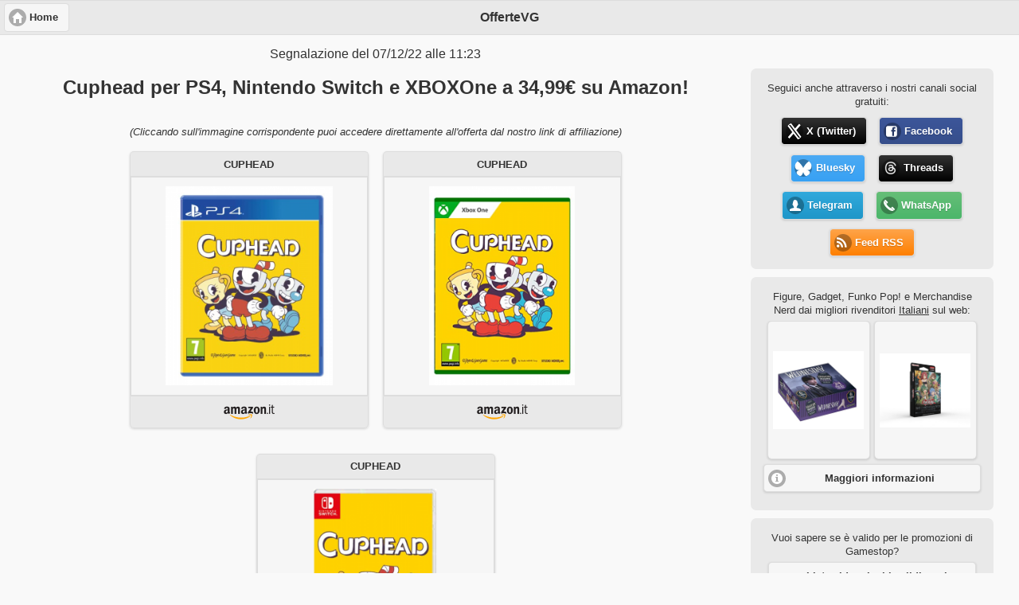

--- FILE ---
content_type: text/html; charset=UTF-8
request_url: https://offertevg.it/offerta.php?id=1670408602
body_size: 10378
content:
<html>
<head>
	<title>Cuphead per PS4, Nintendo Switch e XBOXOne a 34,99€ su Amazon!</title>
	<meta charset="UTF-8">
	<meta name="viewport" content="width=device-width, initial-scale=1"> 
	<meta http-equiv="X-UA-Compatible" content="IE=edge,chrome=1"> 
	<meta name="robots" content="index,follow"/>
	<meta name="keywords" content="offerte,sales,videogame,videogames,videogiochi,offerta,sale,discount,amazon,gamestop,euro,gratis,giochi,gioco,game,games,buy,price,prices,preorder,preordini,red,squirrel,red squirrel,redsquirrel87"/>
	<meta name="author" content="Red Squirrel"/>
	<meta name="description" content="Cuphead per PS4, Nintendo Switch e XBOXOne a 34,99€ su Amazon!"/>
	<meta name="language" content="Italian">
	<meta property="fb:pages" content="781768691950419">
	<meta property="og:description" content="Cuphead per PS4, Nintendo Switch e XBOXOne a 34,99€ su Amazon!"/>
	<meta property="og:image" content="https://i.imgur.com/YosOWq3.png"/>
	<meta property="og:image:url" content="https://i.imgur.com/YosOWq3.png"/>
	<meta property="og:site_name" content="OfferteVG"/>
	<meta property="og:title" content="Cuphead [PS4,Nintendo Switch,XBOXOne]" />
	<meta property="og:type"   content="article" /> 
	<meta property="og:url" content="https://offertevg.it/offerta.php?id=1670408602"/>	
	<meta name="apple-mobile-web-app-title" content="OfferteVG">
	<meta name="application-name" content="OfferteVG">
	<meta name="msapplication-TileColor" content="#da532c">
	<meta name="msapplication-TileImage" content="./images/mstile-144x144.png">
	<meta name="theme-color" content="#ffffff">	
	<link rel="apple-touch-icon" sizes="57x57" href="./images/apple-touch-icon-57x57.png">
	<link rel="apple-touch-icon" sizes="60x60" href="./images/apple-touch-icon-60x60.png">
	<link rel="apple-touch-icon" sizes="72x72" href="./images/apple-touch-icon-72x72.png">
	<link rel="apple-touch-icon" sizes="76x76" href="./images/apple-touch-icon-76x76.png">
	<link rel="apple-touch-icon" sizes="114x114" href="./images/apple-touch-icon-114x114.png">
	<link rel="apple-touch-icon" sizes="120x120" href="./images/apple-touch-icon-120x120.png">
	<link rel="apple-touch-icon" sizes="144x144" href="./images/apple-touch-icon-144x144.png">
	<link rel="apple-touch-icon" sizes="152x152" href="./images/apple-touch-icon-152x152.png">
	<link rel="apple-touch-icon" sizes="180x180" href="./images/apple-touch-icon-180x180.png">
	<link rel="icon" type="image/png" href="./images/favicon-32x32.png" sizes="32x32">
	<link rel="icon" type="image/png" href="./images/android-chrome-192x192.png" sizes="192x192">
	<link rel="icon" type="image/png" href="./images/favicon-96x96.png" sizes="96x96">
	<link rel="icon" type="image/png" href="./images/favicon-16x16.png" sizes="16x16">
	<link rel="manifest" href="./images/manifest.json">
	<link rel="mask-icon" href="./images/safari-pinned-tab.svg" color="#5bbad5">
	<link rel="stylesheet" href="./style.css">
	<link rel="stylesheet" href="./scripts/jQueryMobile/jquery.mobile.theme-1.4.5.min.css" />
    <link rel="stylesheet" href="./scripts/jQueryMobile/jquery.mobile.icons.min.css" />
	<link rel="stylesheet" href="./scripts/jQueryMobile/jquery.mobile.structure-1.4.5.min.css" />
	<script src="https://code.jquery.com/jquery-1.11.1.min.js"></script>
	<script src="./scripts/jQueryMobile/jquery.mobile-1.4.5.min.js"></script>
	<style>
		.ui-block-a {
			width: 73% !important;
		}
		.ui-block-b {
			width: 27% !important;
		}	
		@media (max-width: 900px) {
			.ui-responsive > .ui-block-a,
			.ui-responsive > .ui-block-b {
				width: 100% !important; 
				float: none; 
			}
		}	
	</style>
	<!-- Global site tag (gtag.js) - Google Analytics -->
	<script async src="https://www.googletagmanager.com/gtag/js?id=UA-96526677-2"></script>
	<script>
	  window.dataLayer = window.dataLayer || [];
	  function gtag(){dataLayer.push(arguments);}
	  gtag('js', new Date());
	  gtag('config', 'UA-96526677-2');
	</script>
</head>
<body>	

<div data-role="page" id="index" style="text-align:center;">
	<div data-role="header">
		<a href="/" target="_top" class="ui-btn ui-corner-all ui-icon-home ui-btn-icon-left">Home</a>
		<h1>OfferteVG</h1>	
	</div>

	<div data-role="main" class="ui-content" >
		<div class="ui-grid-a ui-responsive">
			<div class="ui-block-a">
				<!-- <a class="pushbullet-button" href="https://whatsapp.com/channel/0029VaCr3lZChq6NPGcrvI3i" target="_top"  data-role="button" data-inline="true" data-icon="" data-mini="true" title="" style="text-shadow: 0 1px 1px rgba(0, 0, 0, .2) !important; color: #FFF !important; font-weight: normal !important; margin-top: 0px; margin-bottom: 1em;"><b>Novità:</b> <i>OfferteVG</i> da oggi è disponibile come canale anche su <b>WhatsApp</b>!</i></a> -->
				<p style="margin-top: -2px;">Segnalazione del 07/12/22 alle 11:23</p>
				<h1 style="font-size: x-large;">Cuphead per PS4, Nintendo Switch e XBOXOne a 34,99€ su Amazon!</h1>
				<p style="font-style: italic; font-size: small; margin: 2.5em 0px 0px 0px;">(Cliccando sull'immagine corrispondente puoi accedere direttamente all'offerta dal nostro link di affiliazione)</p>
				<div style="display: block; margin 0px; padding: 0px;">
					<div style="display: inline-block; margin: 0 7px; width: 300px; max-width: 99%;">
						<ul data-role="listview" data-inset="true">
							<li data-role="list-divider" style="text-align:center; font-size: smaller;">CUPHEAD</li>
							<li style="padding: 0px; margin: 0px;"><div style="width: 100%; text-align: center;"><a href="https://www.amazon.it/dp/B0BHTMF8LV?tag=rs87-21&linkCode=ogi&th=1&psc=1" target="_blank" class="ui-btn" style="margin: 0px;"><div style="height: 250px;"><img src="https://i.imgur.com/YosOWq3.png" alt="Immagine" style="max-width: 95%; max-height: 250px; width: auto; height: auto; position: absolute; top: 0; bottom: 0; left: 0; right: 0; margin: auto;"></div>
							</a></div></li>
							<li data-role="list-divider" style="text-align:center;"><div style="text-align: center;"><img class="logo" src="./images/shops/amazon_logo.png" alt="Amazon.it" style="max-height: 25px; max-width: 99%;" /></div></li>
						</ul>
					</div>

											<div style="display: inline-block; margin: 0 7px; width: 300px; max-width: 99%;">
							<ul data-role="listview" data-inset="true">
								<li data-role="list-divider" style="text-align:center; font-size: smaller;">CUPHEAD</li>
								<li style="padding: 0px; margin: 0px;"><div style="width: 100%; text-align: center;"><a href="https://www.amazon.it/dp/B0BHHTJR53?tag=rs87-21&linkCode=ogi&th=1&psc=1" target="_blank" class="ui-btn" style="margin: 0px;"><div style="height: 250px;"><img src="https://i.imgur.com/P6bbqeP.png" alt="Immagine" style="max-width: 95%; max-height: 250px; width: auto; height: auto; position: absolute; top: 0; bottom: 0; left: 0; right: 0; margin: auto;"></div></a></div></li>
								<li data-role="list-divider" style="text-align:center;"><div style="text-align: center;"><img class="logo" src="./images/shops/amazon_logo.png" alt="Amazon.it" style="max-height: 25px; max-width: 99%;" /></div></li>
							</ul>
						</div>
											<div style="display: inline-block; margin: 0 7px; width: 300px; max-width: 99%;">
							<ul data-role="listview" data-inset="true">
								<li data-role="list-divider" style="text-align:center; font-size: smaller;">CUPHEAD</li>
								<li style="padding: 0px; margin: 0px;"><div style="width: 100%; text-align: center;"><a href="https://www.amazon.it/dp/B0BHTW4JRW?tag=rs87-21&linkCode=ogi&th=1&psc=1" target="_blank" class="ui-btn" style="margin: 0px;"><div style="height: 250px;"><img src="https://i.imgur.com/6JxrRXr.png" alt="Immagine" style="max-width: 95%; max-height: 250px; width: auto; height: auto; position: absolute; top: 0; bottom: 0; left: 0; right: 0; margin: auto;"></div></a></div></li>
								<li data-role="list-divider" style="text-align:center;"><div style="text-align: center;"><img class="logo" src="./images/shops/amazon_logo.png" alt="Amazon.it" style="max-height: 25px; max-width: 99%;" /></div></li>						
							</ul>
						</div>			
									</div>
				
								
								
								
				<p style="font-size: smaller;"><span style="color: red; font-weight: bold;">Attenzione:</span> hai intenzione di condividere questa offerta sul web o sui social? Per favore <a href="#share" data-transition="slide">non danneggiare OfferteVG</a> e condividi questa pagina invece del link diretto al prodotto.</p>
				
								
								
									<div class="ui-content ui-bar-inherit" style="border-radius: 7px; padding-bottom: 10px; margin: 2.5em 0 10px 0;">
						<p style="font-size: small; font-weight: bold; margin: 0 0 10px 0;">Altre segnalazioni recenti per <span style="color: red;">PS4</span> che ti potrebbero interessare:</p>
						<div id="other" style="overflow: hidden; height: 230px;">
						<a href="/1765844433" data-role="button" target="_top" style="display: inline-block; width: 150px; max-width: 80%; margin: 5px; height: 200px; font-size: small; font-weight: normal;">
						<div style="position: relative; height: 100px; width: 100%;"><img src="https://ik.imagekit.io/offertevg/offertevg_eLUWz7LhR"  alt="Cover" style="max-height: 100%; max-width: 100%; width: auto; height: auto; position: absolute; top: 0; bottom: 0; left: 0; right: 0; margin: auto;"></div>
						<p>FC 26 per PS5, PS4, XBOX Series X e XBOXOne a 39,99€ su Amazon!</p>
						</a>
					
						<a href="/1765451321" data-role="button" target="_top" style="display: inline-block; width: 150px; max-width: 80%; margin: 5px; height: 200px; font-size: small; font-weight: normal;">
						<div style="position: relative; height: 100px; width: 100%;"><img src="https://ik.imagekit.io/offertevg/offertevg_jZbS0pzxq"  alt="Cover" style="max-height: 100%; max-width: 100%; width: auto; height: auto; position: absolute; top: 0; bottom: 0; left: 0; right: 0; margin: auto;"></div>
						<p>Legends Edition di Matchpoint: Tennis Championships per PS4 a 11,99€ su Amazon!</p>
						</a>
					
						<a href="/1765371809" data-role="button" target="_top" style="display: inline-block; width: 150px; max-width: 80%; margin: 5px; height: 200px; font-size: small; font-weight: normal;">
						<div style="position: relative; height: 100px; width: 100%;"><img src="https://ik.imagekit.io/offertevg/offertevg_abppfVstk"  alt="Cover" style="max-height: 100%; max-width: 100%; width: auto; height: auto; position: absolute; top: 0; bottom: 0; left: 0; right: 0; margin: auto;"></div>
						<p>Team Sonic Racing per PS4 a 7,99€ su Amazon!</p>
						</a>
					
						<a href="/1765371725" data-role="button" target="_top" style="display: inline-block; width: 150px; max-width: 80%; margin: 5px; height: 200px; font-size: small; font-weight: normal;">
						<div style="position: relative; height: 100px; width: 100%;"><img src="https://ik.imagekit.io/offertevg/offertevg_aqckqNl16"  alt="Cover" style="max-height: 100%; max-width: 100%; width: auto; height: auto; position: absolute; top: 0; bottom: 0; left: 0; right: 0; margin: auto;"></div>
						<p>Devil May Cry 5 per PS4 a 6,99€ su Amazon!</p>
						</a>
					
						<a href="/1764937826" data-role="button" target="_top" style="display: inline-block; width: 150px; max-width: 80%; margin: 5px; height: 200px; font-size: small; font-weight: normal;">
						<div style="position: relative; height: 100px; width: 100%;"><img src="https://ik.imagekit.io/offertevg/offertevg_ZOwjkgX_p"  alt="Cover" style="max-height: 100%; max-width: 100%; width: auto; height: auto; position: absolute; top: 0; bottom: 0; left: 0; right: 0; margin: auto;"></div>
						<p>PSN Card da 100 Euro di credito per PS5 e PS4 a 90,49€ usando il codice sconto PSN100IT su Eneba!</p>
						</a>
					
						<a href="/1763128906" data-role="button" target="_top" style="display: inline-block; width: 150px; max-width: 80%; margin: 5px; height: 200px; font-size: small; font-weight: normal;">
						<div style="position: relative; height: 100px; width: 100%;"><img src="https://ik.imagekit.io/offertevg/offertevg_-1eNdSbBY"  alt="Cover" style="max-height: 100%; max-width: 100%; width: auto; height: auto; position: absolute; top: 0; bottom: 0; left: 0; right: 0; margin: auto;"></div>
						<p>PSN Card da 60 Euro di credito per PS5 e PS4 a 53,99€ usando il codice sconto PSN60IT su Eneba!</p>
						</a>
					
						<a href="/1761690866" data-role="button" target="_top" style="display: inline-block; width: 150px; max-width: 80%; margin: 5px; height: 200px; font-size: small; font-weight: normal;">
						<div style="position: relative; height: 100px; width: 100%;"><img src="https://ik.imagekit.io/offertevg/offertevg_sfEfefbfl"  alt="Cover" style="max-height: 100%; max-width: 100%; width: auto; height: auto; position: absolute; top: 0; bottom: 0; left: 0; right: 0; margin: auto;"></div>
						<p>Crash Bandicoot 4: It’s About Time per PS4 a 19,90€ su Amazon!</p>
						</a>
					
						<a href="/1761127993" data-role="button" target="_top" style="display: inline-block; width: 150px; max-width: 80%; margin: 5px; height: 200px; font-size: small; font-weight: normal;">
						<div style="position: relative; height: 100px; width: 100%;"><img src="https://ik.imagekit.io/offertevg/offertevg_muOW6waA1"  alt="Cover" style="max-height: 100%; max-width: 100%; width: auto; height: auto; position: absolute; top: 0; bottom: 0; left: 0; right: 0; margin: auto;"></div>
						<p>TopSpin 2K25 per PS4 a 15,98€ su Amazon!</p>
						</a>
					
						<a href="/1760017281" data-role="button" target="_top" style="display: inline-block; width: 150px; max-width: 80%; margin: 5px; height: 200px; font-size: small; font-weight: normal;">
						<div style="position: relative; height: 100px; width: 100%;"><img src="https://ik.imagekit.io/offertevg/offertevg_Ps7N6mJOH"  alt="Cover" style="max-height: 100%; max-width: 100%; width: auto; height: auto; position: absolute; top: 0; bottom: 0; left: 0; right: 0; margin: auto;"></div>
						<p>Tiny Tina's Wonderlands per PS4 a 7,99€ su Amazon!</p>
						</a>
					
						<a href="/1759911360" data-role="button" target="_top" style="display: inline-block; width: 150px; max-width: 80%; margin: 5px; height: 200px; font-size: small; font-weight: normal;">
						<div style="position: relative; height: 100px; width: 100%;"><img src="https://ik.imagekit.io/offertevg/offertevg_839Pm4fuD"  alt="Cover" style="max-height: 100%; max-width: 100%; width: auto; height: auto; position: absolute; top: 0; bottom: 0; left: 0; right: 0; margin: auto;"></div>
						<p>Limited Edition di F.I.S.T. per PS4 a 16,99€ su Amazon!</p>
						</a>
					</div>
						<a href="#" id="prev" class="ui-btn ui-icon-carat-l ui-btn-icon-notext ui-corner-all ui-btn-inline">Precedente</a><a href="#" id="next" class="ui-btn ui-icon-carat-r ui-btn-icon-notext ui-corner-all ui-btn-inline">Successivo</a>
					</div>				
									
			</div>
			<div class="ui-block-b">
			<div class="ui-content" style="text-align: center;">
				<!-- 
				<div class="ui-content ui-bar-inherit" style="font-weight: normal; border-radius: 7px; padding-bottom: 10px; margin: 10px 0; background-color: #1599fc; color: white; text-shadow: none;">
					<p style="font-size: smaller; margin-top: 0; margin-bottom: 5px;"><span style="font-weight: bold; text-shadow: none; display: block;">Il Prime Day 2022 è in corso!</span>Visita il nostro HUB dedicato per avere tutte le promozioni e le offerte sui videogames a portata di mano:</p>
					<a href="/prime" data-role="button" data-icon="tag" target="_top" data-mini="true">HUB Prime Day 2022</a>
				</div>
				<div class="ui-content ui-bar-inherit" style="font-weight: normal; border-radius: 7px; padding-bottom: 10px; margin: 10px 0;">
					<p style="font-size: smaller; margin-top: 0; margin-bottom: 5px;">Vuoi risparmiare ulteriormente sul prezzo finale?</p>
					<a href="./promo.php" data-role="button" data-icon="tag" target="_top" data-mini="true">Elenco promozioni e codici sconto</a>
				</div>
				<div class="ui-content ui-bar-inherit" style="font-weight: normal; border-radius: 7px; padding-bottom: 10px; margin: 10px 0;">
					<p style="font-size: smaller; margin-top: 0; margin-bottom: 5px;">Vuoi controllare se ci sono offerte migliori al momento sui più noti rivenditori online?</p>
					<a href="http://prezzivg.altervista.org/" data-role="button" data-icon="external-link" target="_top" data-mini="true">Script per il controllo dei prezzi dei videogiochi</a>
				</div>
				<div class="ui-content ui-bar-inherit" style="display: inline-block; font-weight: normal; border-radius: 7px; padding-bottom: 1em;">
					<p style="font-size: smaller; margin-top: 0; margin-bottom: 5px;"><a href="https://offertevg.it/" target="_top" style="text-decoration: none;">OfferteVG</a> utilizza e consiglia:</p>
					<a href="http://www.hostingvirtuale.com/332-0-1-3.html" target="_blank" rel="nofollow"><img style="border:0px" src="https://www.hostingvirtuale.com/affiliazione/media/banners/120x60hostingvirtuale.gif" width="120" height="60" alt="HostingVirtuale"></a>
				</div>
				-->
				<div class="ui-content ui-bar-inherit" style="font-weight: normal; border-radius: 7px; padding-bottom: 10px; margin: 10px 0;">
					<p style="font-size: smaller; margin: 0 0 5px 0;">Seguici anche attraverso i nostri canali social gratuiti:</p>
					<a class="twitter-button" href="https://twitter.com/OfferteVG_it" data-role="button" data-inline="true" data-icon="twitter" data-mini="true" target="_blank">X (Twitter)</a>
					<a class="facebook-button" href="https://www.facebook.com/offertevg/" data-inline="true" data-role="button" data-icon="facebook-square" data-mini="true" target="_blank">Facebook</a>
					<a class="bluesky-button" href="https://bsky.app/profile/offertevg.bsky.social" data-role="button" data-inline="true" data-icon="bluesky" data-mini="true" target="_blank">Bluesky</a>
					<a class="threads-button" href="https://www.threads.net/@offertevg" data-role="button" data-inline="true" data-icon="threads" data-mini="true" target="_blank">Threads</a>
					<a class="telegram-button" href="https://telegram.me/offertevg" data-role="button" data-inline="true" data-icon="user" data-mini="true" target="_blank">Telegram</a>
					<a class="pushbullet-button" href="https://whatsapp.com/channel/0029VaCr3lZChq6NPGcrvI3i" data-inline="true" data-role="button" data-icon="phone" data-mini="true" target="_blank">WhatsApp</a>
					<a class="feed-button" href="./feed.php" data-inline="true" data-role="button" data-icon="rss" data-mini="true" target="_blank">Feed RSS</a>
				</div>
				<div class="ui-content ui-bar-inherit" style="font-weight: normal; border-radius: 7px; padding-bottom: 10px; margin: 10px 0;">
					<p style="font-size: smaller; margin-top: 0; margin-bottom: 5px;">Figure, Gadget, Funko Pop! e Merchandise Nerd <span style="display: inline-block;">dai migliori rivenditori <u>Italiani</u> sul web:</span></p>
					<div id="list" style="overflow: hidden; height: 180px;">
						<a href="https://www.amazon.it/dp/B0G498W3Z4?tag=ovg_extra-21&linkCode=osi&th=1&psc=1&me=A11IL2PNWYJU7H" data-role="button" target="_top" style="display: inline-block; width: 95px; max-width: 80%; margin: 0px 1px 10px 0px; height: 150px;" title="MOJI POPS Pearl Series - Multipack 3/6 1X12 (V.0)">
						<img src="https://m.media-amazon.com/images/I/41YyST4N8CL.jpg"  alt="MOJI POPS Pearl Series - Multipack 3/6 1X12 (V.0)" style="max-height: 90%; max-width: 90%; width: auto; height: auto; position: absolute; top: 0; bottom: 0; left: 0; right: 0; margin: auto;">
						</a>
					
						<a href="https://www.amazon.it/dp/B0FXXY24M2?tag=ovg_extra-21&linkCode=osi&th=1&psc=1&me=A11IL2PNWYJU7H" data-role="button" target="_top" style="display: inline-block; width: 95px; max-width: 80%; margin: 0px 1px 10px 0px; height: 150px;" title="Panini WEDNESDAY TRADING CARDS-Confezione da 24 tasche, 004859BOX24F">
						<img src="https://m.media-amazon.com/images/I/41X47SrjjUL.jpg"  alt="Panini WEDNESDAY TRADING CARDS-Confezione da 24 tasche, 004859BOX24F" style="max-height: 90%; max-width: 90%; width: auto; height: auto; position: absolute; top: 0; bottom: 0; left: 0; right: 0; margin: auto;">
						</a>
					
						<a href="https://www.amazon.it/dp/B0FTM8S9PY?tag=ovg_extra-21&linkCode=osi&th=1&psc=1&me=A11IL2PNWYJU7H" data-role="button" target="_top" style="display: inline-block; width: 95px; max-width: 80%; margin: 0px 1px 10px 0px; height: 150px;" title="Yu-Gi-Oh! The Chronicles Deck: Spirit Charmers">
						<img src="https://m.media-amazon.com/images/I/51grbqgWBCL.jpg"  alt="Yu-Gi-Oh! The Chronicles Deck: Spirit Charmers" style="max-height: 90%; max-width: 90%; width: auto; height: auto; position: absolute; top: 0; bottom: 0; left: 0; right: 0; margin: auto;">
						</a>
					
						<a href="https://www.amazon.it/dp/B0FZBM1JBH?tag=ovg_extra-21&linkCode=osi&th=1&psc=1&me=A11IL2PNWYJU7H" data-role="button" target="_top" style="display: inline-block; width: 95px; max-width: 80%; margin: 0px 1px 10px 0px; height: 150px;" title="Collezione Pokémon Day 2026 del GCC Pokémon (una carta promozionale olografica, una moneta e tre buste di espansione)">
						<img src="https://m.media-amazon.com/images/I/519FiCzxIHL.jpg"  alt="Collezione Pokémon Day 2026 del GCC Pokémon (una carta promozionale olografica, una moneta e tre buste di espansione)" style="max-height: 90%; max-width: 90%; width: auto; height: auto; position: absolute; top: 0; bottom: 0; left: 0; right: 0; margin: auto;">
						</a>
					
						<a href="https://www.amazon.it/dp/B0G59SFY8X?tag=ovg_extra-21&linkCode=osi&th=1&psc=1&me=A11IL2PNWYJU7H" data-role="button" target="_top" style="display: inline-block; width: 95px; max-width: 80%; margin: 0px 1px 10px 0px; height: 150px;" title="Pokémon: collezione Erika dell’espansione Megaevoluzione - Ascesa Eroica del GCC Pokémon (una carta promozionale olografica, una moneta e due buste di espansione)">
						<img src="https://m.media-amazon.com/images/I/51RYzUXNxnL.jpg"  alt="Pokémon: collezione Erika dell’espansione Megaevoluzione - Ascesa Eroica del GCC Pokémon (una carta promozionale olografica, una moneta e due buste di espansione)" style="max-height: 90%; max-width: 90%; width: auto; height: auto; position: absolute; top: 0; bottom: 0; left: 0; right: 0; margin: auto;">
						</a>
					
						<a href="https://www.amazon.it/dp/B0G64KKC34?tag=ovg_extra-21&linkCode=osi&th=1&psc=1&me=A11IL2PNWYJU7H" data-role="button" target="_top" style="display: inline-block; width: 95px; max-width: 80%; margin: 0px 1px 10px 0px; height: 150px;" title="Pokémon: collezione con adesivi (Charmander) dell’espansione Scarlatto e Violetto - Ascesa Eroica del GCC Pokémon (una carta promozionale olografica e tre buste di espansione)">
						<img src="https://m.media-amazon.com/images/I/51PwDz4jE5L.jpg"  alt="Pokémon: collezione con adesivi (Charmander) dell’espansione Scarlatto e Violetto - Ascesa Eroica del GCC Pokémon (una carta promozionale olografica e tre buste di espansione)" style="max-height: 90%; max-width: 90%; width: auto; height: auto; position: absolute; top: 0; bottom: 0; left: 0; right: 0; margin: auto;">
						</a>
					
						<a href="https://www.amazon.it/dp/B0G64ZKRVR?tag=ovg_extra-21&linkCode=osi&th=1&psc=1&me=A11IL2PNWYJU7H" data-role="button" target="_top" style="display: inline-block; width: 95px; max-width: 80%; margin: 0px 1px 10px 0px; height: 150px;" title="Pokémon: collezione con adesivi (Gastly) dell’espansione Scarlatto e Violetto - Ascesa Eroica del GCC Pokémon (una carta promozionale olografica e tre buste di espansione)">
						<img src="https://m.media-amazon.com/images/I/517dhBZR-EL.jpg"  alt="Pokémon: collezione con adesivi (Gastly) dell’espansione Scarlatto e Violetto - Ascesa Eroica del GCC Pokémon (una carta promozionale olografica e tre buste di espansione)" style="max-height: 90%; max-width: 90%; width: auto; height: auto; position: absolute; top: 0; bottom: 0; left: 0; right: 0; margin: auto;">
						</a>
					
						<a href="https://www.amazon.it/dp/B0G64V1JBY?tag=ovg_extra-21&linkCode=osi&th=1&psc=1&me=A11IL2PNWYJU7H" data-role="button" target="_top" style="display: inline-block; width: 95px; max-width: 80%; margin: 0px 1px 10px 0px; height: 150px;" title="Pokémon: collezione Ubaldo dell’espansione Megaevoluzione - Ascesa Eroica del GCC Pokémon (una carta promozionale olografica, una moneta e due buste di espansione)">
						<img src="https://m.media-amazon.com/images/I/51Xb6VcmbOL.jpg"  alt="Pokémon: collezione Ubaldo dell’espansione Megaevoluzione - Ascesa Eroica del GCC Pokémon (una carta promozionale olografica, una moneta e due buste di espansione)" style="max-height: 90%; max-width: 90%; width: auto; height: auto; position: absolute; top: 0; bottom: 0; left: 0; right: 0; margin: auto;">
						</a>
					
						<a href="https://www.amazon.it/dp/B0FPVXCY7B?tag=ovg_extra-21&linkCode=osi&th=1&psc=1&me=A11IL2PNWYJU7H" data-role="button" target="_top" style="display: inline-block; width: 95px; max-width: 80%; margin: 0px 1px 10px 0px; height: 150px;" title="LEGO | Disney Winnie the Pooh - Kit di Modellismo per Adulti - Decorazione di Casa con Vaso di Miele, Minifigure da Collezione e Personaggio di Ih-Oh - Idea Regalo Fai da Te per i Fan - 43300">
						<img src="https://m.media-amazon.com/images/I/51u8YvBlJjL.jpg"  alt="LEGO | Disney Winnie the Pooh - Kit di Modellismo per Adulti - Decorazione di Casa con Vaso di Miele, Minifigure da Collezione e Personaggio di Ih-Oh - Idea Regalo Fai da Te per i Fan - 43300" style="max-height: 90%; max-width: 90%; width: auto; height: auto; position: absolute; top: 0; bottom: 0; left: 0; right: 0; margin: auto;">
						</a>
					
						<a href="https://www.amazon.it/dp/B0FPXDYG89?tag=ovg_extra-21&linkCode=osi&th=1&psc=1&me=A11IL2PNWYJU7H" data-role="button" target="_top" style="display: inline-block; width: 95px; max-width: 80%; margin: 0px 1px 10px 0px; height: 150px;" title="LEGO | Disney Il Divertente Compleanno di Pimpi - Giocattolo con Action Figure di Animale, Torta di Compleanno e Minifigure da Collezione - Idea Regalo per Bambine da 9 Anni in su e per i Fan - 43305">
						<img src="https://m.media-amazon.com/images/I/5178z5VbDoL.jpg"  alt="LEGO | Disney Il Divertente Compleanno di Pimpi - Giocattolo con Action Figure di Animale, Torta di Compleanno e Minifigure da Collezione - Idea Regalo per Bambine da 9 Anni in su e per i Fan - 43305" style="max-height: 90%; max-width: 90%; width: auto; height: auto; position: absolute; top: 0; bottom: 0; left: 0; right: 0; margin: auto;">
						</a>
					
						<a href="https://www.amazon.it/dp/B0FRSHFN7F?tag=ovg_extra-21&linkCode=osi&th=1&psc=1&me=A11IL2PNWYJU7H" data-role="button" target="_top" style="display: inline-block; width: 95px; max-width: 80%; margin: 0px 1px 10px 0px; height: 150px;" title="EXPLORA - Bouquet di Fiori - Puzzle 3D - 540504-285 Pezzi - Senza Colla né Forbici - Educativo - Gioco di Costruzione - Regalo per Bambini - Modellino - Educativo e Ludico - dai 8 Anni in su">
						<img src="https://m.media-amazon.com/images/I/41PfmYxBoJL.jpg"  alt="EXPLORA - Bouquet di Fiori - Puzzle 3D - 540504-285 Pezzi - Senza Colla né Forbici - Educativo - Gioco di Costruzione - Regalo per Bambini - Modellino - Educativo e Ludico - dai 8 Anni in su" style="max-height: 90%; max-width: 90%; width: auto; height: auto; position: absolute; top: 0; bottom: 0; left: 0; right: 0; margin: auto;">
						</a>
					
						<a href="https://www.amazon.it/dp/B0FPXFW392?tag=ovg_extra-21&linkCode=osi&th=1&psc=1&me=A11IL2PNWYJU7H" data-role="button" target="_top" style="display: inline-block; width: 95px; max-width: 80%; margin: 0px 1px 10px 0px; height: 150px;" title="LEGO Botanicals Rametti di Magnolia - Set di Fiori Finti per Adulti - 5 Magnolie Artificiali per Decorare il Soggiorno o la Camera da Letto - Idea Regalo Fai da Te per Donne - 11510">
						<img src="https://m.media-amazon.com/images/I/41Z9weigWeL.jpg"  alt="LEGO Botanicals Rametti di Magnolia - Set di Fiori Finti per Adulti - 5 Magnolie Artificiali per Decorare il Soggiorno o la Camera da Letto - Idea Regalo Fai da Te per Donne - 11510" style="max-height: 90%; max-width: 90%; width: auto; height: auto; position: absolute; top: 0; bottom: 0; left: 0; right: 0; margin: auto;">
						</a>
					
						<a href="https://www.amazon.it/dp/B0FPXDC8V2?tag=ovg_extra-21&linkCode=osi&th=1&psc=1&me=A11IL2PNWYJU7H" data-role="button" target="_top" style="display: inline-block; width: 95px; max-width: 80%; margin: 0px 1px 10px 0px; height: 150px;" title="LEGO Icons Ferrari F2004 e Michael Schumacher - Modello di Auto F1 per Adulti - Set con Motore V10 e Minifigure da Collezione del Pilota - Regalo Fai da Te per i Fan degli Sport Motoristici - 11375">
						<img src="https://m.media-amazon.com/images/I/513zpZKuvIL.jpg"  alt="LEGO Icons Ferrari F2004 e Michael Schumacher - Modello di Auto F1 per Adulti - Set con Motore V10 e Minifigure da Collezione del Pilota - Regalo Fai da Te per i Fan degli Sport Motoristici - 11375" style="max-height: 90%; max-width: 90%; width: auto; height: auto; position: absolute; top: 0; bottom: 0; left: 0; right: 0; margin: auto;">
						</a>
					
						<a href="https://www.amazon.it/dp/B0FDLX4D9B?tag=ovg_extra-21&linkCode=osi&th=1&psc=1&me=A11IL2PNWYJU7H" data-role="button" target="_top" style="display: inline-block; width: 95px; max-width: 80%; margin: 0px 1px 10px 0px; height: 150px;" title="POP! SFX: WWE S28 - Bray Wyatt">
						<img src="https://m.media-amazon.com/images/I/419O7S7nZUL.jpg"  alt="POP! SFX: WWE S28 - Bray Wyatt" style="max-height: 90%; max-width: 90%; width: auto; height: auto; position: absolute; top: 0; bottom: 0; left: 0; right: 0; margin: auto;">
						</a>
					
						<a href="https://www.amazon.it/dp/B0F449ZH56?tag=ovg_extra-21&linkCode=osi&th=1&psc=1&me=A11IL2PNWYJU7H" data-role="button" target="_top" style="display: inline-block; width: 95px; max-width: 80%; margin: 0px 1px 10px 0px; height: 150px;" title="Funko Pop! NBA: Thunder - Shai Gilgeous-Alexander - SG-A - (Home) - NBA Players - Figura in Vinile da Collezione - Idea Regalo - Merchandising Ufficiale - Giocattoli per Bambini e Adulti">
						<img src="https://m.media-amazon.com/images/I/41-ktHReuxL.jpg"  alt="Funko Pop! NBA: Thunder - Shai Gilgeous-Alexander - SG-A - (Home) - NBA Players - Figura in Vinile da Collezione - Idea Regalo - Merchandising Ufficiale - Giocattoli per Bambini e Adulti" style="max-height: 90%; max-width: 90%; width: auto; height: auto; position: absolute; top: 0; bottom: 0; left: 0; right: 0; margin: auto;">
						</a>
					
						<a href="https://www.amazon.it/dp/B0F44F9Q4N?tag=ovg_extra-21&linkCode=osi&th=1&psc=1&me=A11IL2PNWYJU7H" data-role="button" target="_top" style="display: inline-block; width: 95px; max-width: 80%; margin: 0px 1px 10px 0px; height: 150px;" title="Funko POP! NBA: San Antionia Spurs - Victor Wembanyama - Statement Edition - Figura in vinile da collezione - Idea regalo - Prodotto ufficiale - Giocattoli per bambini e adulti">
						<img src="https://m.media-amazon.com/images/I/418jLjYaaVL.jpg"  alt="Funko POP! NBA: San Antionia Spurs - Victor Wembanyama - Statement Edition - Figura in vinile da collezione - Idea regalo - Prodotto ufficiale - Giocattoli per bambini e adulti" style="max-height: 90%; max-width: 90%; width: auto; height: auto; position: absolute; top: 0; bottom: 0; left: 0; right: 0; margin: auto;">
						</a>
					
						<a href="https://www.amazon.it/dp/B08HH5PWRT?tag=ovg_extra-21&linkCode=osi&th=1&psc=1&me=A11IL2PNWYJU7H" data-role="button" target="_top" style="display: inline-block; width: 95px; max-width: 80%; margin: 0px 1px 10px 0px; height: 150px;" title="Funko POP! Animation: Care Bears - Lotsa Heart Elephant - Figura in vinile da collezione - Idea regalo - Prodotto ufficiale - Giocattoli per bambini e adulti - Modello di figura per collezionisti">
						<img src="https://m.media-amazon.com/images/I/418boal2SyL.jpg"  alt="Funko POP! Animation: Care Bears - Lotsa Heart Elephant - Figura in vinile da collezione - Idea regalo - Prodotto ufficiale - Giocattoli per bambini e adulti - Modello di figura per collezionisti" style="max-height: 90%; max-width: 90%; width: auto; height: auto; position: absolute; top: 0; bottom: 0; left: 0; right: 0; margin: auto;">
						</a>
					
						<a href="https://www.amazon.it/dp/B08HH51TTN?tag=ovg_extra-21&linkCode=osi&th=1&psc=1&me=A11IL2PNWYJU7H" data-role="button" target="_top" style="display: inline-block; width: 95px; max-width: 80%; margin: 0px 1px 10px 0px; height: 150px;" title="Funko Pop! Comic Cover: Marvel - Beta Ray Bill - Figura in Vinile da Collezione - Idea Regalo - Merchandising Ufficiale - Giocattoli per Bambini e Adulti - Cartoon/Animation Fans">
						<img src="https://m.media-amazon.com/images/I/41etm+YyvnL.jpg"  alt="Funko Pop! Comic Cover: Marvel - Beta Ray Bill - Figura in Vinile da Collezione - Idea Regalo - Merchandising Ufficiale - Giocattoli per Bambini e Adulti - Cartoon/Animation Fans" style="max-height: 90%; max-width: 90%; width: auto; height: auto; position: absolute; top: 0; bottom: 0; left: 0; right: 0; margin: auto;">
						</a>
					
						<a href="https://www.amazon.it/dp/B0F44C6VNC?tag=ovg_extra-21&linkCode=osi&th=1&psc=1&me=A11IL2PNWYJU7H" data-role="button" target="_top" style="display: inline-block; width: 95px; max-width: 80%; margin: 0px 1px 10px 0px; height: 150px;" title="Funko Pop! NBA: Hornets - Lamelo LaMelo Ball - (Home) - NBA Players - Figura in Vinile da Collezione - Idea Regalo - Merchandising Ufficiale - Giocattoli per Bambini e Adulti - Sports Fans">
						<img src="https://m.media-amazon.com/images/I/41g6RColyYL.jpg"  alt="Funko Pop! NBA: Hornets - Lamelo LaMelo Ball - (Home) - NBA Players - Figura in Vinile da Collezione - Idea Regalo - Merchandising Ufficiale - Giocattoli per Bambini e Adulti - Sports Fans" style="max-height: 90%; max-width: 90%; width: auto; height: auto; position: absolute; top: 0; bottom: 0; left: 0; right: 0; margin: auto;">
						</a>
					
						<a href="https://www.amazon.it/dp/B0F44D4YGM?tag=ovg_extra-21&linkCode=osi&th=1&psc=1&me=A11IL2PNWYJU7H" data-role="button" target="_top" style="display: inline-block; width: 95px; max-width: 80%; margin: 0px 1px 10px 0px; height: 150px;" title="Funko POP! Television: Bridgerton - Sophie Baek - Figura in vinile da collezione - Idea regalo - Prodotto ufficiale - Giocattoli per bambini e adulti - Modello di figura per collezionisti">
						<img src="https://m.media-amazon.com/images/I/41OohpWfIaL.jpg"  alt="Funko POP! Television: Bridgerton - Sophie Baek - Figura in vinile da collezione - Idea regalo - Prodotto ufficiale - Giocattoli per bambini e adulti - Modello di figura per collezionisti" style="max-height: 90%; max-width: 90%; width: auto; height: auto; position: absolute; top: 0; bottom: 0; left: 0; right: 0; margin: auto;">
						</a>
					
						<a href="https://www.amazon.it/dp/B0FCFZDB32?tag=ovg_extra-21&linkCode=osi&th=1&psc=1&me=A11IL2PNWYJU7H" data-role="button" target="_top" style="display: inline-block; width: 95px; max-width: 80%; margin: 0px 1px 10px 0px; height: 150px;" title="Funko Pop! Animation: Mashle - Lemon Irvine - Figura in Vinile da Collezione - Idea Regalo - Merchandising Ufficiale - Giocattoli per Bambini e Adulti - Anime Fans - Figura per i Collezionisti">
						<img src="https://m.media-amazon.com/images/I/41ir0iosohL.jpg"  alt="Funko Pop! Animation: Mashle - Lemon Irvine - Figura in Vinile da Collezione - Idea Regalo - Merchandising Ufficiale - Giocattoli per Bambini e Adulti - Anime Fans - Figura per i Collezionisti" style="max-height: 90%; max-width: 90%; width: auto; height: auto; position: absolute; top: 0; bottom: 0; left: 0; right: 0; margin: auto;">
						</a>
					
						<a href="https://www.amazon.it/dp/B0FCFV5Y4N?tag=ovg_extra-21&linkCode=osi&th=1&psc=1&me=A11IL2PNWYJU7H" data-role="button" target="_top" style="display: inline-block; width: 95px; max-width: 80%; margin: 0px 1px 10px 0px; height: 150px;" title="Funko Pop! Sayings: Britney Spears - Work Btch - Figura in Vinile da Collezione - Idea Regalo - Merchandising Ufficiale - Giocattoli per Bambini e Adulti - Music Fans - Figura per i Collezionisti">
						<img src="https://m.media-amazon.com/images/I/41oSxXBb-KL.jpg"  alt="Funko Pop! Sayings: Britney Spears - Work Btch - Figura in Vinile da Collezione - Idea Regalo - Merchandising Ufficiale - Giocattoli per Bambini e Adulti - Music Fans - Figura per i Collezionisti" style="max-height: 90%; max-width: 90%; width: auto; height: auto; position: absolute; top: 0; bottom: 0; left: 0; right: 0; margin: auto;">
						</a>
					
						<a href="https://www.amazon.it/dp/B0FCFVGRFJ?tag=ovg_extra-21&linkCode=osi&th=1&psc=1&me=A11IL2PNWYJU7H" data-role="button" target="_top" style="display: inline-block; width: 95px; max-width: 80%; margin: 0px 1px 10px 0px; height: 150px;" title="Funko Pop! Animation: Mashle - Dot Barrett - Probabilità di 1/6 per la Variante Chase - Figura in Vinile da Collezione - Idea Regalo - Merchandising Ufficiale - Giocattoli per Bambini e Adulti">
						<img src="https://m.media-amazon.com/images/I/41yjWQ510WL.jpg"  alt="Funko Pop! Animation: Mashle - Dot Barrett - Probabilità di 1/6 per la Variante Chase - Figura in Vinile da Collezione - Idea Regalo - Merchandising Ufficiale - Giocattoli per Bambini e Adulti" style="max-height: 90%; max-width: 90%; width: auto; height: auto; position: absolute; top: 0; bottom: 0; left: 0; right: 0; margin: auto;">
						</a>
					
						<a href="https://www.amazon.it/dp/B0G4982DGK?tag=ovg_extra-21&linkCode=osi&th=1&psc=1&me=A11IL2PNWYJU7H" data-role="button" target="_top" style="display: inline-block; width: 95px; max-width: 80%; margin: 0px 1px 10px 0px; height: 150px;" title="MOJI POPS Pearl Series - Multipack 1/6 1X12 (V.0)">
						<img src="https://m.media-amazon.com/images/I/41R6MXL-0aL.jpg"  alt="MOJI POPS Pearl Series - Multipack 1/6 1X12 (V.0)" style="max-height: 90%; max-width: 90%; width: auto; height: auto; position: absolute; top: 0; bottom: 0; left: 0; right: 0; margin: auto;">
						</a>
					
						<a href="https://www.amazon.it/dp/B0F6N2DKTS?tag=ovg_extra-21&linkCode=osi&th=1&psc=1&me=A11IL2PNWYJU7H" data-role="button" target="_top" style="display: inline-block; width: 95px; max-width: 80%; margin: 0px 1px 10px 0px; height: 150px;" title="JAMARA 402870 CADA Shell Select Bricks, per bambini a partire dagli 8 anni, idea regalo per bambini, set di mattoncini a morsetto, fedeli ai dettagli, apertura manuale e chiusura delle porte">
						<img src="https://m.media-amazon.com/images/I/41Fbc1xUjdL.jpg"  alt="JAMARA 402870 CADA Shell Select Bricks, per bambini a partire dagli 8 anni, idea regalo per bambini, set di mattoncini a morsetto, fedeli ai dettagli, apertura manuale e chiusura delle porte" style="max-height: 90%; max-width: 90%; width: auto; height: auto; position: absolute; top: 0; bottom: 0; left: 0; right: 0; margin: auto;">
						</a>
					
						<a href="https://www.amazon.it/dp/B0GFN8KHY3?tag=ovg_extra-21&linkCode=osi&th=1&psc=1&me=A11IL2PNWYJU7H" data-role="button" target="_top" style="display: inline-block; width: 95px; max-width: 80%; margin: 0px 1px 10px 0px; height: 150px;" title="Pokémon: miniscatola da collezione Espansione Megaevoluzione - Ascesa Eroica (Pikachu e Tepig) del GCC Pokémon (1 foglio adesivi, 1 carta illustrazione Pokémon della miniscatola e 2 buste espansione)">
						<img src="https://m.media-amazon.com/images/I/41pHJtFzCkL.jpg"  alt="Pokémon: miniscatola da collezione Espansione Megaevoluzione - Ascesa Eroica (Pikachu e Tepig) del GCC Pokémon (1 foglio adesivi, 1 carta illustrazione Pokémon della miniscatola e 2 buste espansione)" style="max-height: 90%; max-width: 90%; width: auto; height: auto; position: absolute; top: 0; bottom: 0; left: 0; right: 0; margin: auto;">
						</a>
					
						<a href="https://www.amazon.it/dp/B0FG4FCKHR?tag=ovg_extra-21&linkCode=osi&th=1&psc=1&me=A11IL2PNWYJU7H" data-role="button" target="_top" style="display: inline-block; width: 95px; max-width: 80%; margin: 0px 1px 10px 0px; height: 150px;" title="Funko POP! Comic Cover: DC- Supergirl - Figura in vinile da collezione - Idea regalo - Prodotto ufficiale - Giocattoli per bambini e adulti - Modello di figura per collezionisti ed esposizione">
						<img src="https://m.media-amazon.com/images/I/41o7Bg8O7GL.jpg"  alt="Funko POP! Comic Cover: DC- Supergirl - Figura in vinile da collezione - Idea regalo - Prodotto ufficiale - Giocattoli per bambini e adulti - Modello di figura per collezionisti ed esposizione" style="max-height: 90%; max-width: 90%; width: auto; height: auto; position: absolute; top: 0; bottom: 0; left: 0; right: 0; margin: auto;">
						</a>
					
						<a href="https://www.amazon.it/dp/B0FG3V22Q4?tag=ovg_extra-21&linkCode=osi&th=1&psc=1&me=A11IL2PNWYJU7H" data-role="button" target="_top" style="display: inline-block; width: 95px; max-width: 80%; margin: 0px 1px 10px 0px; height: 150px;" title="Funko POP! Animation: JoJo's Bizarre Adventure - Kars - Figura in vinile da collezione - Idea regalo - Prodotto ufficiale - Giocattoli per bambini e adulti - Modello di figura per collezionisti">
						<img src="https://m.media-amazon.com/images/I/41pqEASxGbL.jpg"  alt="Funko POP! Animation: JoJo's Bizarre Adventure - Kars - Figura in vinile da collezione - Idea regalo - Prodotto ufficiale - Giocattoli per bambini e adulti - Modello di figura per collezionisti" style="max-height: 90%; max-width: 90%; width: auto; height: auto; position: absolute; top: 0; bottom: 0; left: 0; right: 0; margin: auto;">
						</a>
					
						<a href="https://www.amazon.it/dp/B0FG4RLWF8?tag=ovg_extra-21&linkCode=osi&th=1&psc=1&me=A11IL2PNWYJU7H" data-role="button" target="_top" style="display: inline-block; width: 95px; max-width: 80%; margin: 0px 1px 10px 0px; height: 150px;" title="Funko Pop! Premium: Pokemon - Venusaur - Figura in Vinile da Collezione - Idea Regalo - Merchandising Ufficiale - Giocattoli per Bambini e Adulti - Video Games Fans - Figura per i Collezionisti">
						<img src="https://m.media-amazon.com/images/I/51uY6zy4jaL.jpg"  alt="Funko Pop! Premium: Pokemon - Venusaur - Figura in Vinile da Collezione - Idea Regalo - Merchandising Ufficiale - Giocattoli per Bambini e Adulti - Video Games Fans - Figura per i Collezionisti" style="max-height: 90%; max-width: 90%; width: auto; height: auto; position: absolute; top: 0; bottom: 0; left: 0; right: 0; margin: auto;">
						</a>
					
						<a href="https://www.amazon.it/dp/B08HH5PFZQ?tag=ovg_extra-21&linkCode=osi&th=1&psc=1&me=A11IL2PNWYJU7H" data-role="button" target="_top" style="display: inline-block; width: 95px; max-width: 80%; margin: 0px 1px 10px 0px; height: 150px;" title="Funko POP! Movies: Universal Monsters - Bride of Frankenstein - Figura in vinile da collezione - Idea regalo - Prodotto ufficiale - Giocattoli per bambini e adulti">
						<img src="https://m.media-amazon.com/images/I/41BJo0I9psL.jpg"  alt="Funko POP! Movies: Universal Monsters - Bride of Frankenstein - Figura in vinile da collezione - Idea regalo - Prodotto ufficiale - Giocattoli per bambini e adulti" style="max-height: 90%; max-width: 90%; width: auto; height: auto; position: absolute; top: 0; bottom: 0; left: 0; right: 0; margin: auto;">
						</a>
					</div>
					<a href="/gadget.php" data-role="button" data-icon="info" target="_top" data-mini="true" style="margin: 0 0 1em 0;">Maggiori informazioni</a>
				</div>
				<div class="ui-content ui-bar-inherit" style="font-weight: normal; border-radius: 7px; padding-bottom: 10px; margin: 10px 0;">
					<p style="font-size: smaller; margin-top: 0; margin-bottom: 5px;">Vuoi sapere se è valido per le promozioni di Gamestop?</p>
					<a href="./gspo.php" data-role="button" data-icon="bullets" target="_top" data-mini="true">Lista videogiochi validi per le promo Gamestop</a>
				</div>
			</div>
			</div>
		</div>
	</div>
</div>

<div data-role="page" id="share" style="text-align:center;">
	<div data-role="header">
		<a href="#" data-rel="back" class="ui-btn ui-corner-all ui-icon-back ui-btn-icon-left">Indietro</a>
		<h1>Condivisione sul web delle nostre segnalazioni</h1>	
	</div>

	<div data-role="main" class="ui-content" >
			<p>Quando condividi sul web una offerta segnalata da <a href="https://offertevg.it/" target="_top" style="text-decoration: none;">OfferteVG</a> per favore fallo utilizzando il link della pagina di <a href="https://offertevg.it/" target="_top" style="text-decoration: none;">OfferteVG</a>, ossia in questo caso:</p>
			<h3><a href="https://offertevg.it/1670408602" target="_top">https://offertevg.it/1670408602</a></h3>
			<p>e non quello diretto al negozio che ha in vendita il prodotto segnalato (ad esempio https://www.amazon.it/dp/...)!</p>
			<img class="logo" src="images/steal.png" style="max-width: 95%; height: 200px; display: block; margin: 1em auto;" />
		<div class="ui-content" style="line-height: 1.5em;">
			<h2 style="color: red; margin-bottom: 0px;">Ma perché è così importante?</h2>
			<p>Perché quando condividi il link diretto al prodotto invece di quello della pagina di <a href="https://offertevg.it/" target="_top" style="text-decoration: none;">OfferteVG</a> <span style="text-decoration: underline; font-weight: bold;">causi un danno ingente</span> a tutto il progetto, sia di visibilità che economico!<br>Ciò a lungo andare porterà inevitabilmente alla morte dell'intero progetto, con conseguente chiusura di tutte le sue utili funzionalità pubbliche.</p>
		</div>			
		<div data-role="collapsible" style="margin: 0.25em; line-height: 1.5em;">
		<h4>Vuoi maggiori dettagli a riguardo? Clicca qui!</h4>
			<p>Quando condividi il link diretto al prodotto invece di quello della pagina di <a href="https://offertevg.it/" target="_top" style="text-decoration: none;">OfferteVG</a> oltre al danno palese del privare il sito web di <span style="font-style: italic;">visibilità</span>, cosa che danneggia già di suo la crescita del progetto e la sua diffusione sul web, sappi soprattutto che gli stai anche arrecando un danno <span style="font-style: italic;">economico</span>: al giorno d'oggi la maggioranza dei siti, forum, blog o social sul web utilizzano infatti script personali che vanno ad eliminare o ancora più subdolamente addirittura a sovrascrivere (con i loro) i referral dai link diretti ai negozi online e questo fa sì che <a href="https://offertevg.it/" target="_top" style="text-decoration: none;">OfferteVG</a> non risulti più collegato a quei link, perdendo di conseguenza ogni eventuale rimunerazione da essi. Inoltre non è solo la semplice commissione sulla vendita che vai a far perdere ad <a href="https://offertevg.it/" target="_top" style="text-decoration: none;">OfferteVG</a> ma con un inevitabile effetto domino andrai ad influire negativamente sul suo flusso mensile di vendite come affiliato, impedendo dunque di raggiungere anche gli obiettivi prestabiliti con i vari publisher, il che magari ridurrà perfino ulteriormente le percentuali di commissioni future che verranno riservate ad <a href="https://offertevg.it/" target="_top" style="text-decoration: none;">OfferteVG</a> da essi o addirittura potrebbe portare alla cessazione totale di ogni rapporto di affiliazione stabilito con essi.<br>Dunque quello che tu magari pensi essere un gesto di cortesia verso gli utenti, risparmiando loro la "noia" di dover fare un ulteriore rimbalzo su un altro sito web prima di accedere all'offerta diretta,</p>
			<p style="font-size: large; text-decoration: underline; font-weight: bold;">è invece un vero e proprio doppio danno diretto verso tutto il progetto <a href="https://offertevg.it/" target="_top" style="text-decoration: none;">OfferteVG</a> che causi con le tue stesse mani!</p>
			<p>E se pensi che il danno prodotto da un singolo utente come te possa essere minimo, prova a riflettere un attimo: un'unica offerta da te condivisa nel modo sbagliato su un altro sito web fa sì che decine di utenti accedano a quella offerta senza passare per <a href="https://offertevg.it/" target="_top" style="text-decoration: none;">OfferteVG</a>, utenti che magari non conoscono nemmeno l'esistenza di questo progetto e che quindi dopo esserne venuti a conoscenza avrebbero invece potuto usufruire di altre segnalazioni di <a href="https://offertevg.it/" target="_top" style="text-decoration: none;">OfferteVG</a> sia passate che future. Quindi da una semplice condivisione fatta nel modo sbagliato possono derivare decine e decine di utenti persi che a loro volta sottraggono decine di altre possibili interazioni future con <a href="https://offertevg.it/" target="_top" style="text-decoration: none;">OfferteVG</a>, un danno perciò esponenziale che cresce ulteriormente in caso altri utenti si comportassero e la pensassero come te. Capirai dunque bene da te che un simile atteggiamento</p>
			<p style="font-size: large; text-decoration: underline; font-weight: bold;">in breve tempo comporterebbe inevitabilmente la morte dell'intero progetto <a href="https://offertevg.it/" target="_top" style="text-decoration: none;">OfferteVG</a>,</p>
			<p>facendo dunque perdere a te e a tutti una delle fonti principali e più costantemente aggiornata di segnalazioni offerte per videogiochi presente sul panorama Italiano del web ad oggi.<br>Per tua azione dunque rischi a lungo andare di perdere tu stesso una infinita comodità nonché ampia fonte di risparmio per i tuoi acquisti com'è ad oggi il progetto <a href="https://offertevg.it/" target="_top" style="text-decoration: none;">OfferteVG</a>:<br><span style="font-style: italic;">pensi ne valga davvero la pena?</span></p>		
		</div>
	</div>
</div>

<div data-role="page" id="tradedoubler" style="text-align:center;">
	<div data-role="header">
		<a href="#" data-rel="back" class="ui-btn ui-corner-all ui-icon-back ui-btn-icon-left">Indietro</a>
		<h1>Link affiliati a Gamestop non funzionanti</h1>	
	</div>

	<div data-role="main" class="ui-content" >
			<p>Negli ultimi tempi ci sono arrivate segnalazioni da parte di alcuni utenti che non riescono più ad aprire i nostri collegamenti alle pagine <i>Gamestop</i>:<br>cliccando su un prodotto dal nostro sito web semplicemente si apre una pagina bianca per poi richiudersi da sola un attimo dopo.</p>
			<p style="text-align: left; font-weight: bold; color: red; font-size: large; margin-bottom: 0px; padding-bottom: 0px;">La causa:</p>
			<p style="margin-top: 5px; padding-top: 0px;">La causa di questo comportamento è da ricercare nei cosiddetti <i>Adblocker</i>, ossia programmi (o per meglio dire estensioni del browser web) che hanno lo scopo di bloccare i banner pubblicitari nelle pagine web. Nonostante la maggior parte di questi Adblocker si limitino semplicemente a fare il loro lavoro basilare (ossia bloccare i banner pubblicitari e/o i popup pubblicitari nelle pagine web) ci sono alcuni più avanzati che si spingono fino all'impedire l'apertura dei link di affiliazione a certe piattaforme di advertising, e come potete facilmente immaginare è proprio qui che risiede il problema: Gamestop non utilizza, al contrario ad esempio di Amazon o Multiplayer, un sistema di affiliazione interno e proprietario, ma si appoggia su una piattaforma terza che si chiama <b>Tradedoubler</b>. Per questa ragione tutti i link affiliati a Gamestop passano per il dominio di <a href="https://tradedoubler.com">tradedoubler.com</a> prima di essere reindirizzati alle pagine effettive del sito Gamestop e purtroppo alcuni Adblocker hanno delle blacklist così aggressive da bloccare anche il dominio di tradedoubler e dunque impedire il corretto reindirizzamento al sito Gamestop. Per tale ragione, invece di essere reindirizzati correttamente al sito Gamestop, la pagina si chiude automaticamente, in quanto il tutto viene bloccato dall'Adblocker.</p>
			<p style="text-align: left; font-weight: bold; color: red; font-size: large; margin-bottom: 0px; padding-bottom: 0px;">La soluzione:</p>
			<p style="margin-top: 5px; padding-top: 0px;">Per evitare questo problema senza dover stare a disattivare e riattivare l'Adblocker che state usando, vi basterà aggiungere il dominio <b>tradedoubler.com</b> alla <i>whitelist</i> del vostro Adblocker. Ovviamente come ciò vada fatto cambia da programma a programma, qui di seguito però vi lasciamo una miniguida indicativa di come si possa fare con <a href="https://chrome.google.com/webstore/detail/ublock-origin/cjpalhdlnbpafiamejdnhcphjbkeiagm">uBlock Origin</a>, in quanto uno di quelli maggiormente utilizzati sul web e con il quale abbiamo ricevuto conferme dell'effettivo presentarsi di questo problema:</p>
			<ol style="text-align: left;">
				<li>Aprite le impostazioni di <i>uBlock Origin</i> facendo click col tasto destro sull'icona dell'estensione e scegliendo la voce <b>Opzioni</b>:
				<br><img style="margin: 1em; max-width: 99%;" src="https://i.imgur.com/JmCtt7f.png" /><br>
				</li>
				<li>Nella pagina che si aprirà nel browser web cliccate sulla linguetta chiamata <b>Whitelist</b>:
				<br><img style="margin: 1em; max-width: 99%;" src="https://i.imgur.com/jnb43XU.png" /><br>
				</li>
				<li>Nella casella di testo che apparirà aggiungete in ultima posizione la scritta <b>tradedoubler.com</b> (fate attenzione a scriverlo per bene), dopodiché cliccate sul pulsante in alto nominato <b>Salva i cambiamenti</b>:
				<br><img style="margin: 1em; max-width: 99%;" src="https://i.imgur.com/mifSN9Y.png" /><br>
				</li>
				<li>Tutto qui! Adesso potete chiudere tutto e tornare navigare liberamente come sempre, il vostro Adblocker non dovrebbe ora darvi più problemi nella apertura dei link affiliati a Gamestop dal nostro sito web 👍</li>
			</ol>
			<br><br><br>
		</div>
	</div>
</div>

<script type="application/javascript">
	var mytheme = localStorage.getItem('OfferteVG') || 'a';
	$.mobile.page.prototype.options.theme = mytheme;
	if (mytheme === 'b') {
		$('.logo').each(function() {
			var src = $(this).attr('src');
			$(this).attr('src',src.replace(".png", "_b.png"));
		});		
	}	
	$(document).ready(function(){
		$.fn.infiniteScroll = function(){
			var self = this, kids = self.children();
			kids.eq(0).show();
			kids.eq(1).show();
			kids.eq(2).show();
			setInterval(function(){
				var nextkid = kids.eq(3);
				kids.eq(0).fadeOut(1000, function() {
					$(this).appendTo(self);
					kids = self.children();
					nextkid.fadeIn(1000);
				});
			}, 2000);
			return this;
		}	
		
		$('#list').infiniteScroll();
		
		$('#prev').on('tap', function() {
			var self = $('#other'), first = self.children().last();
			$(first).prependTo(self);
		});
		
		$('#next').on('tap', function() {
			var self = $('#other'), first = self.children().first();
			$(first).appendTo(self);
		});	
	});
</script>
</body>
</html>